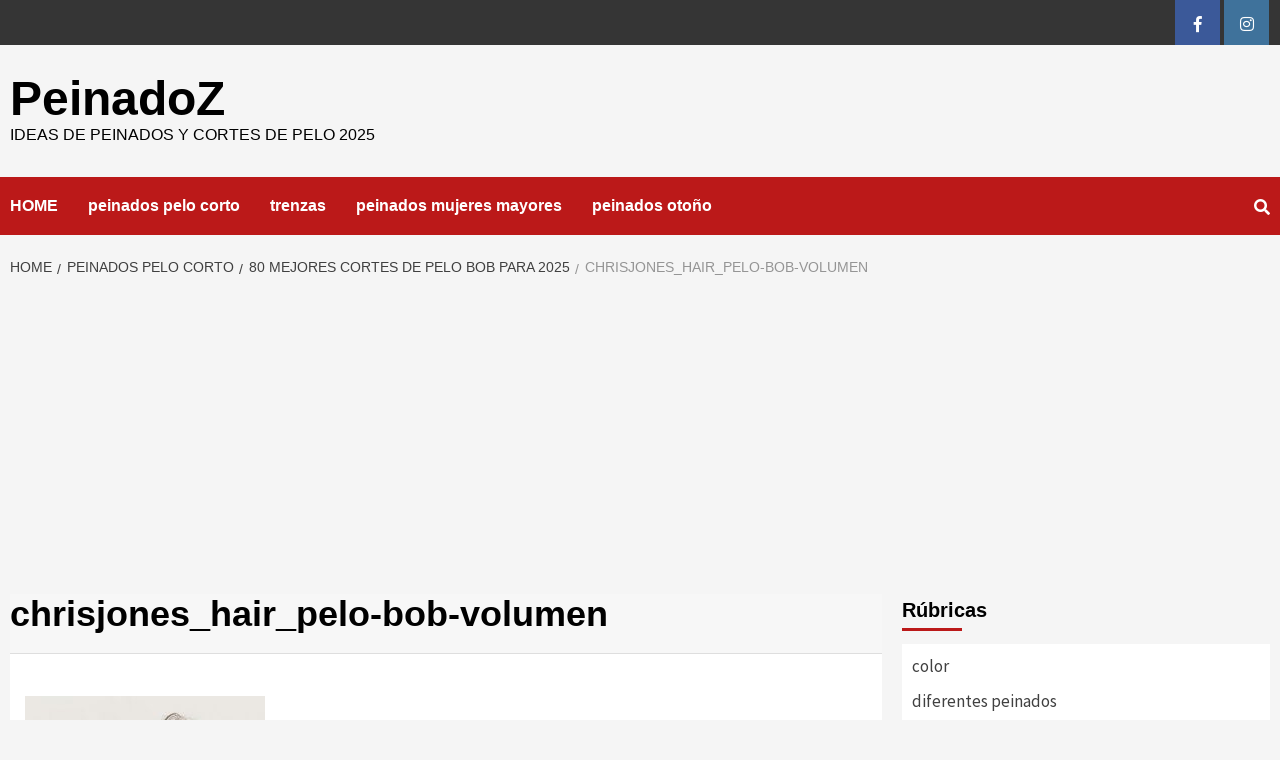

--- FILE ---
content_type: text/html; charset=UTF-8
request_url: https://peinadoz.com/peinados-bob-pelo-bob-corto/chrisjones_hair_pelo-bob-volumen/
body_size: 6811
content:
<!doctype html>
<html dir="ltr" lang="en-US"
	prefix="og: https://ogp.me/ns#" >
<head>
    <meta charset="UTF-8">
    <meta name="viewport" content="width=device-width, initial-scale=1">
    <link rel="profile" href="http://gmpg.org/xfn/11">

    <title>chrisjones_hair_pelo-bob-volumen | PeinadoZ</title>

		<!-- All in One SEO 4.2.1.1 -->
		<meta name="robots" content="max-image-preview:large" />
		<link rel="canonical" href="https://peinadoz.com/peinados-bob-pelo-bob-corto/chrisjones_hair_pelo-bob-volumen/" />
		<meta property="og:locale" content="en_US" />
		<meta property="og:site_name" content="PeinadoZ | Ideas de peinados y cortes de pelo 2025" />
		<meta property="og:type" content="article" />
		<meta property="og:title" content="chrisjones_hair_pelo-bob-volumen | PeinadoZ" />
		<meta property="og:url" content="https://peinadoz.com/peinados-bob-pelo-bob-corto/chrisjones_hair_pelo-bob-volumen/" />
		<meta property="article:published_time" content="2020-02-15T12:41:16+00:00" />
		<meta property="article:modified_time" content="2020-02-15T12:41:16+00:00" />
		<meta name="twitter:card" content="summary" />
		<meta name="twitter:title" content="chrisjones_hair_pelo-bob-volumen | PeinadoZ" />
		<script type="application/ld+json" class="aioseo-schema">
			{"@context":"https:\/\/schema.org","@graph":[{"@type":"WebSite","@id":"https:\/\/peinadoz.com\/#website","url":"https:\/\/peinadoz.com\/","name":"PeinadoZ","description":"Ideas de peinados y cortes de pelo 2025","inLanguage":"en-US","publisher":{"@id":"https:\/\/peinadoz.com\/#organization"}},{"@type":"Organization","@id":"https:\/\/peinadoz.com\/#organization","name":"PeinadoZ","url":"https:\/\/peinadoz.com\/"},{"@type":"BreadcrumbList","@id":"https:\/\/peinadoz.com\/peinados-bob-pelo-bob-corto\/chrisjones_hair_pelo-bob-volumen\/#breadcrumblist","itemListElement":[{"@type":"ListItem","@id":"https:\/\/peinadoz.com\/#listItem","position":1,"item":{"@type":"WebPage","@id":"https:\/\/peinadoz.com\/","name":"Home","description":"Ideas de peinados y cortes de pelo","url":"https:\/\/peinadoz.com\/"},"nextItem":"https:\/\/peinadoz.com\/peinados-bob-pelo-bob-corto\/chrisjones_hair_pelo-bob-volumen\/#listItem"},{"@type":"ListItem","@id":"https:\/\/peinadoz.com\/peinados-bob-pelo-bob-corto\/chrisjones_hair_pelo-bob-volumen\/#listItem","position":2,"item":{"@type":"WebPage","@id":"https:\/\/peinadoz.com\/peinados-bob-pelo-bob-corto\/chrisjones_hair_pelo-bob-volumen\/","name":"chrisjones_hair_pelo-bob-volumen","url":"https:\/\/peinadoz.com\/peinados-bob-pelo-bob-corto\/chrisjones_hair_pelo-bob-volumen\/"},"previousItem":"https:\/\/peinadoz.com\/#listItem"}]},{"@type":"Person","@id":"https:\/\/peinadoz.com\/author\/oksano4ka\/#author","url":"https:\/\/peinadoz.com\/author\/oksano4ka\/","name":"editores"},{"@type":"ItemPage","@id":"https:\/\/peinadoz.com\/peinados-bob-pelo-bob-corto\/chrisjones_hair_pelo-bob-volumen\/#itempage","url":"https:\/\/peinadoz.com\/peinados-bob-pelo-bob-corto\/chrisjones_hair_pelo-bob-volumen\/","name":"chrisjones_hair_pelo-bob-volumen | PeinadoZ","inLanguage":"en-US","isPartOf":{"@id":"https:\/\/peinadoz.com\/#website"},"breadcrumb":{"@id":"https:\/\/peinadoz.com\/peinados-bob-pelo-bob-corto\/chrisjones_hair_pelo-bob-volumen\/#breadcrumblist"},"author":"https:\/\/peinadoz.com\/author\/oksano4ka\/#author","creator":"https:\/\/peinadoz.com\/author\/oksano4ka\/#author","datePublished":"2020-02-15T12:41:16+00:00","dateModified":"2020-02-15T12:41:16+00:00"}]}
		</script>
		<!-- All in One SEO -->

<link rel='dns-prefetch' href='//fonts.googleapis.com' />
<link rel='dns-prefetch' href='//s.w.org' />
<link rel="alternate" type="application/rss+xml" title="PeinadoZ &raquo; Feed" href="https://peinadoz.com/feed/" />
<link rel="alternate" type="application/rss+xml" title="PeinadoZ &raquo; Comments Feed" href="https://peinadoz.com/comments/feed/" />
<link rel="alternate" type="application/rss+xml" title="PeinadoZ &raquo; chrisjones_hair_pelo-bob-volumen Comments Feed" href="https://peinadoz.com/peinados-bob-pelo-bob-corto/chrisjones_hair_pelo-bob-volumen/feed/" />
		<script type="text/javascript">
			window._wpemojiSettings = {"baseUrl":"https:\/\/s.w.org\/images\/core\/emoji\/11\/72x72\/","ext":".png","svgUrl":"https:\/\/s.w.org\/images\/core\/emoji\/11\/svg\/","svgExt":".svg","source":{"concatemoji":"https:\/\/peinadoz.com\/wp-includes\/js\/wp-emoji-release.min.js?ver=4.9.26"}};
			!function(e,a,t){var n,r,o,i=a.createElement("canvas"),p=i.getContext&&i.getContext("2d");function s(e,t){var a=String.fromCharCode;p.clearRect(0,0,i.width,i.height),p.fillText(a.apply(this,e),0,0);e=i.toDataURL();return p.clearRect(0,0,i.width,i.height),p.fillText(a.apply(this,t),0,0),e===i.toDataURL()}function c(e){var t=a.createElement("script");t.src=e,t.defer=t.type="text/javascript",a.getElementsByTagName("head")[0].appendChild(t)}for(o=Array("flag","emoji"),t.supports={everything:!0,everythingExceptFlag:!0},r=0;r<o.length;r++)t.supports[o[r]]=function(e){if(!p||!p.fillText)return!1;switch(p.textBaseline="top",p.font="600 32px Arial",e){case"flag":return s([55356,56826,55356,56819],[55356,56826,8203,55356,56819])?!1:!s([55356,57332,56128,56423,56128,56418,56128,56421,56128,56430,56128,56423,56128,56447],[55356,57332,8203,56128,56423,8203,56128,56418,8203,56128,56421,8203,56128,56430,8203,56128,56423,8203,56128,56447]);case"emoji":return!s([55358,56760,9792,65039],[55358,56760,8203,9792,65039])}return!1}(o[r]),t.supports.everything=t.supports.everything&&t.supports[o[r]],"flag"!==o[r]&&(t.supports.everythingExceptFlag=t.supports.everythingExceptFlag&&t.supports[o[r]]);t.supports.everythingExceptFlag=t.supports.everythingExceptFlag&&!t.supports.flag,t.DOMReady=!1,t.readyCallback=function(){t.DOMReady=!0},t.supports.everything||(n=function(){t.readyCallback()},a.addEventListener?(a.addEventListener("DOMContentLoaded",n,!1),e.addEventListener("load",n,!1)):(e.attachEvent("onload",n),a.attachEvent("onreadystatechange",function(){"complete"===a.readyState&&t.readyCallback()})),(n=t.source||{}).concatemoji?c(n.concatemoji):n.wpemoji&&n.twemoji&&(c(n.twemoji),c(n.wpemoji)))}(window,document,window._wpemojiSettings);
		</script>
		<style type="text/css">
img.wp-smiley,
img.emoji {
	display: inline !important;
	border: none !important;
	box-shadow: none !important;
	height: 1em !important;
	width: 1em !important;
	margin: 0 .07em !important;
	vertical-align: -0.1em !important;
	background: none !important;
	padding: 0 !important;
}
</style>
<link rel='stylesheet' id='font-awesome-v5-css'  href='https://peinadoz.com/wp-content/themes/covernews/assets/font-awesome-v5/css/fontawesome-all.min.css?ver=4.9.26' type='text/css' media='all' />
<link rel='stylesheet' id='bootstrap-css'  href='https://peinadoz.com/wp-content/themes/covernews/assets/bootstrap/css/bootstrap.min.css?ver=4.9.26' type='text/css' media='all' />
<link rel='stylesheet' id='slick-css'  href='https://peinadoz.com/wp-content/themes/covernews/assets/slick/css/slick.min.css?ver=4.9.26' type='text/css' media='all' />
<link rel='stylesheet' id='covernews-google-fonts-css'  href='https://fonts.googleapis.com/css?family=Source%20Sans%20Pro:400,400i,700,700i|Lato:400,300,400italic,900,700&#038;subset=latin,latin-ext' type='text/css' media='all' />
<link rel='stylesheet' id='covernews-style-css'  href='https://peinadoz.com/wp-content/themes/covernews/style.css?ver=4.9.26' type='text/css' media='all' />
<script type='text/javascript' src='https://peinadoz.com/wp-includes/js/jquery/jquery.js?ver=1.12.4'></script>
<script type='text/javascript' src='https://peinadoz.com/wp-includes/js/jquery/jquery-migrate.min.js?ver=1.4.1'></script>
<link rel='https://api.w.org/' href='https://peinadoz.com/wp-json/' />
<link rel="EditURI" type="application/rsd+xml" title="RSD" href="https://peinadoz.com/xmlrpc.php?rsd" />
<link rel="wlwmanifest" type="application/wlwmanifest+xml" href="https://peinadoz.com/wp-includes/wlwmanifest.xml" /> 
<meta name="generator" content="WordPress 4.9.26" />
<link rel='shortlink' href='https://peinadoz.com/?p=487' />
<link rel="alternate" type="application/json+oembed" href="https://peinadoz.com/wp-json/oembed/1.0/embed?url=https%3A%2F%2Fpeinadoz.com%2Fpeinados-bob-pelo-bob-corto%2Fchrisjones_hair_pelo-bob-volumen%2F" />
<link rel="alternate" type="text/xml+oembed" href="https://peinadoz.com/wp-json/oembed/1.0/embed?url=https%3A%2F%2Fpeinadoz.com%2Fpeinados-bob-pelo-bob-corto%2Fchrisjones_hair_pelo-bob-volumen%2F&#038;format=xml" />
		<script type="text/javascript" async defer data-pin-color="red" 
		 data-pin-hover="true" src="https://peinadoz.com/wp-content/plugins/pinterest-pin-it-button-on-image-hover-and-post/js/pinit.js"></script>
		        <style type="text/css">
                        .site-title a,
            .site-header .site-branding .site-title a:visited,
            .site-header .site-branding .site-title a:hover,
            .site-description {
                color: #000000;
            }

            .site-branding .site-title {
                font-size: 48px;
            }

            @media only screen and (max-width: 640px) {
                .site-branding .site-title {
                    font-size: 60px;

                }
                @media only screen and (max-width: 640px) {
                    .site-branding .site-title {
                        font-size: 50px;

                    }

            

        </style>
        	<meta name="google-site-verification" content="UxtoJ1GyBO-0rtqmgfmbN6DW2XTjr_GtxxVf9eqnSVM" />

</head>

<body class="attachment attachment-template-default single single-attachment postid-487 attachmentid-487 attachment-jpeg default-content-layout align-content-left">

    <div id="af-preloader">
        <div id="loader-wrapper">
            <div id="loader"></div>
        </div>
    </div>

<div id="page" class="site">
    <a class="skip-link screen-reader-text" href="#content">Skip to content</a>

    <div class="top-masthead">

        <div class="container">
            <div class="row">
                                                    <div class="col-xs-12 col-sm-12 col-md-4 pull-right">
                        <div class="social-navigation"><ul id="social-menu" class="menu"><li id="menu-item-574" class="menu-item menu-item-type-custom menu-item-object-custom menu-item-574"><a href="https://www.facebook.com/PeinadoZ-300331307351314/"><span class="screen-reader-text">FB</span></a></li>
<li id="menu-item-575" class="menu-item menu-item-type-custom menu-item-object-custom menu-item-575"><a href="https://www.instagram.com/peinadoz_com/"><span class="screen-reader-text">IG</span></a></li>
</ul></div>                    </div>
                            </div>
        </div>
    </div> <!--    Topbar Ends-->
<header id="masthead" class="site-header">
        <div class="masthead-banner " data-background="">
        <div class="container">
            <div class="row">
                <div class="col-md-4">
                    <div class="site-branding">
                                                    <p class="site-title font-family-1">
                                <a href="https://peinadoz.com/"
                                   rel="home">PeinadoZ</a>
                            </p>
                        
                                                    <p class="site-description">Ideas de peinados y cortes de pelo 2025</p>
                                            </div>
                </div>
                <div class="col-md-8">
                                    </div>
            </div>
        </div>
    </div>
    <nav id="site-navigation" class="main-navigation">
        <div class="container">
            <div class="row">
                <div class="kol-12">
                    <div class="navigation-container">


                        <div class="cart-search">

                            <span class="af-search-click icon-search">
                                    <i class="fa fa-search"></i>
                            </span>
                        </div>


                        <span class="toggle-menu" aria-controls="primary-menu" aria-expanded="false">
                                <span class="screen-reader-text">Primary Menu</span>
                                 <i class="ham"></i>
                        </span>
                        <span class="af-mobile-site-title-wrap">
                                                        <p class="site-title font-family-1">
                                <a href="https://peinadoz.com/"
                                   rel="home">PeinadoZ</a>
                            </p>
                        </span>
                        <div class="menu main-menu"><ul id="primary-menu" class="menu"><li id="menu-item-8" class="menu-item menu-item-type-custom menu-item-object-custom menu-item-8"><a href="http://peinadosmanicura.hostenko.com">HOME</a></li>
<li id="menu-item-567" class="menu-item menu-item-type-taxonomy menu-item-object-category menu-item-567"><a href="https://peinadoz.com/category/peinados-pelo-corto/">peinados pelo corto</a></li>
<li id="menu-item-570" class="menu-item menu-item-type-taxonomy menu-item-object-category menu-item-570"><a href="https://peinadoz.com/category/trenzas/">trenzas</a></li>
<li id="menu-item-569" class="menu-item menu-item-type-taxonomy menu-item-object-category menu-item-569"><a href="https://peinadoz.com/category/peinados-mujeres-mayores/">peinados mujeres mayores</a></li>
<li id="menu-item-568" class="menu-item menu-item-type-taxonomy menu-item-object-category menu-item-568"><a href="https://peinadoz.com/category/peinados-otono/">peinados otoño</a></li>
</ul></div>

                    </div>
                </div>
            </div>
        </div>
    </nav>
</header>

<div id="af-search-wrap">
    <div class="af-search-box table-block">
        <div class="table-block-child v-center text-center">
            <form role="search" method="get" class="search-form" action="https://peinadoz.com/">
				<label>
					<span class="screen-reader-text">Search for:</span>
					<input type="search" class="search-field" placeholder="Search &hellip;" value="" name="s" />
				</label>
				<input type="submit" class="search-submit" value="Search" />
			</form>        </div>
    </div>
    <div class="af-search-close af-search-click">
        <span></span>
        <span></span>
    </div>
</div>

    <div id="content" class="container">


        <div class="em-breadcrumbs font-family-1">
                <div class="row">
                        <div role="navigation" aria-label="Breadcrumbs" class="breadcrumb-trail breadcrumbs" itemprop="breadcrumb"><ul class="trail-items" itemscope itemtype="http://schema.org/BreadcrumbList"><meta name="numberOfItems" content="4" /><meta name="itemListOrder" content="Ascending" /><li itemprop="itemListElement" itemscope itemtype="http://schema.org/ListItem" class="trail-item trail-begin"><a href="https://peinadoz.com/" rel="home" itemprop="item"><span itemprop="name">Home</span></a><meta itemprop="position" content="1" /></li><li itemprop="itemListElement" itemscope itemtype="http://schema.org/ListItem" class="trail-item"><a href="https://peinadoz.com/category/peinados-pelo-corto/" itemprop="item"><span itemprop="name">peinados pelo corto</span></a><meta itemprop="position" content="2" /></li><li itemprop="itemListElement" itemscope itemtype="http://schema.org/ListItem" class="trail-item"><a href="https://peinadoz.com/peinados-bob-pelo-bob-corto/" itemprop="item"><span itemprop="name">80 Mejores Cortes de Pelo Bob para 2025</span></a><meta itemprop="position" content="3" /></li><li itemprop="itemListElement" itemscope itemtype="http://schema.org/ListItem" class="trail-item trail-end"><span itemprop="item"><span itemprop="name">chrisjones_hair_pelo-bob-volumen</span></span><meta itemprop="position" content="4" /></li></ul></div>                </div>
        </div>


            <div class="row">
                <div id="primary" class="content-area">
                    <main id="main" class="site-main">

                                                    <article id="post-487" class="post-487 attachment type-attachment status-inherit hentry">
                                <div class="entry-content-wrap">
                                    <header class="entry-header">

    <div class="header-details-wrapper">
        <div class="entry-header-details">
                        <h1 class="entry-title">chrisjones_hair_pelo-bob-volumen</h1>
                    </div>
    </div>
    </header><!-- .entry-header -->                                    

    <div class="entry-content">
        <p class="attachment"><a href='https://peinadoz.com/wp-content/uploads/chrisjones_hair_pelo-bob-volumen.jpg'><img width="240" height="300" src="https://peinadoz.com/wp-content/uploads/chrisjones_hair_pelo-bob-volumen-240x300.jpg" class="attachment-medium size-medium" alt="" srcset="https://peinadoz.com/wp-content/uploads/chrisjones_hair_pelo-bob-volumen-240x300.jpg 240w, https://peinadoz.com/wp-content/uploads/chrisjones_hair_pelo-bob-volumen.jpg 600w" sizes="(max-width: 240px) 100vw, 240px" /></a></p><div class='code-block code-block-1' style='margin: 8px 0; clear: both;'>
<p style="text-align: left;"><em>ADVERTISEMENT - Continue Reading Below</em></p>

<script async src="//pagead2.googlesyndication.com/pagead/js/adsbygoogle.js"></script>
<!-- peinadoz_top -->
<ins class="adsbygoogle"
     style="display:block"
     data-ad-client="ca-pub-1623834651212608"
     data-ad-slot="4098463310"
     data-ad-format="auto"
     data-full-width-responsive="true"></ins>
<script>
(adsbygoogle = window.adsbygoogle || []).push({});
</script></div>

<div class='code-block code-block-2' style='margin: 8px 0; clear: both;'>
<p style="text-align: left;"><em>ADVERTISEMENT</em></p>
<script async src="//pagead2.googlesyndication.com/pagead/js/adsbygoogle.js"></script>
<ins class="adsbygoogle"
     style="display:block; text-align:center;"
     data-ad-layout="in-article"
     data-ad-format="fluid"
     data-ad-client="ca-pub-1623834651212608"
     data-ad-slot="5245816035"></ins>
<script>
     (adsbygoogle = window.adsbygoogle || []).push({});
</script></div>
<!-- AI CONTENT END 1 -->
                    <div class="post-item-metadata entry-meta">
                            </div>
                
	<nav class="navigation post-navigation" role="navigation">
		<h2 class="screen-reader-text">Continue Reading</h2>
		<div class="nav-links"><div class="nav-previous"><a href="https://peinadoz.com/peinados-bob-pelo-bob-corto/" rel="prev"><span class="em-post-navigation">Previous</span> 80 Mejores Cortes de Pelo Bob para 2025</a></div></div>
	</nav>            </div><!-- .entry-content -->


                                </div>
                                
                                
<div id="comments" class="comments-area">

		<div id="respond" class="comment-respond">
		<h3 id="reply-title" class="comment-reply-title">Leave a Reply <small><a rel="nofollow" id="cancel-comment-reply-link" href="/peinados-bob-pelo-bob-corto/chrisjones_hair_pelo-bob-volumen/#respond" style="display:none;">Cancel reply</a></small></h3>			<form action="https://peinadoz.com/wp-comments-post.php" method="post" id="commentform" class="comment-form" novalidate>
				<p class="comment-notes"><span id="email-notes">Your email address will not be published.</span> Required fields are marked <span class="required">*</span></p><p class="comment-form-comment"><label for="comment">Comment</label> <textarea id="comment" name="comment" cols="45" rows="8" maxlength="65525" required="required"></textarea></p><p class="comment-form-author"><label for="author">Name <span class="required">*</span></label> <input id="author" name="author" type="text" value="" size="30" maxlength="245" required='required' /></p>
<p class="comment-form-email"><label for="email">Email <span class="required">*</span></label> <input id="email" name="email" type="email" value="" size="30" maxlength="100" aria-describedby="email-notes" required='required' /></p>
<p class="comment-form-url"><label for="url">Website</label> <input id="url" name="url" type="url" value="" size="30" maxlength="200" /></p>
<p class="form-submit"><input name="submit" type="submit" id="submit" class="submit" value="Post Comment" /> <input type='hidden' name='comment_post_ID' value='487' id='comment_post_ID' />
<input type='hidden' name='comment_parent' id='comment_parent' value='0' />
</p>			</form>
			</div><!-- #respond -->
	
</div><!-- #comments -->
                            </article>
                        
                    </main><!-- #main -->
                </div><!-- #primary -->
                                <aside id="secondary" class="widget-area aft-sticky-sidebar">
	<div id="categories-6" class="widget covernews-widget widget_categories"><h2 class="widget-title widget-title-1"><span>Rúbricas</span></h2>		<ul>
	<li class="cat-item cat-item-10"><a href="https://peinadoz.com/category/color/" title="Diferentes colores de cabello para 2023">color</a>
</li>
	<li class="cat-item cat-item-12"><a href="https://peinadoz.com/category/diferentes-peinados/" >diferentes peinados</a>
</li>
	<li class="cat-item cat-item-11"><a href="https://peinadoz.com/category/flequillo/" title="Peinados con flequillo 2023">flequillo</a>
</li>
	<li class="cat-item cat-item-14"><a href="https://peinadoz.com/category/peinados-largos/" >peinados largos</a>
</li>
	<li class="cat-item cat-item-13"><a href="https://peinadoz.com/category/peinados-media-melena/" >peinados media melena</a>
</li>
	<li class="cat-item cat-item-8"><a href="https://peinadoz.com/category/peinados-mujeres-mayores/" title="Peinados mujeres mayores 2023">peinados mujeres mayores</a>
</li>
	<li class="cat-item cat-item-4"><a href="https://peinadoz.com/category/peinados-otono/" title="Peinados otoño 2023">peinados otoño</a>
</li>
	<li class="cat-item cat-item-3"><a href="https://peinadoz.com/category/peinados-pelo-corto/" title="Peinados Pelo Corto 2023">peinados pelo corto</a>
</li>
	<li class="cat-item cat-item-9"><a href="https://peinadoz.com/category/trenzas/" title="Trenzas 2023">trenzas</a>
</li>
		</ul>
</div><div id="search-2" class="widget covernews-widget widget_search"><form role="search" method="get" class="search-form" action="https://peinadoz.com/">
				<label>
					<span class="screen-reader-text">Search for:</span>
					<input type="search" class="search-field" placeholder="Search &hellip;" value="" name="s" />
				</label>
				<input type="submit" class="search-submit" value="Search" />
			</form></div>		<div id="recent-posts-2" class="widget covernews-widget widget_recent_entries">		<h2 class="widget-title widget-title-1"><span>Artículos Nuevos</span></h2>		<ul>
											<li>
					<a href="https://peinadoz.com/peinados-para-mujeres-con-lentes-gafas-anteojos/">35 Peinados más Favorecedores para Mujeres con Lentes / Gafas / Anteojos</a>
									</li>
											<li>
					<a href="https://peinadoz.com/money-pieces-mechas-balayage/">70 Ideas de Mechas &#8216;Money Pieces&#8217;</a>
									</li>
											<li>
					<a href="https://peinadoz.com/pelo-corte-bob-largo/">51 Cortes Bob Largo que Marcan Tendencia</a>
									</li>
											<li>
					<a href="https://peinadoz.com/peinados-con-flequillo/">50 Peinados Bonitos con Flequillo para Mujeres</a>
									</li>
											<li>
					<a href="https://peinadoz.com/peinados-modernos-para-mujeres-de-mas-de-40-con-cabello-fino/">35 Peinados Voluminizadores Para Mujeres Mayores de 40 con Cabello Fino</a>
									</li>
					</ul>
		</div></aside><!-- #secondary -->
            </div>


</div>


<footer class="site-footer">
            <div class="primary-footer">
        <div class="container">
            <div class="row">
                <div class="col-sm-12">
                    <div class="row">
                            
                        
                                                    <div class="primary-footer-area footer-third-widgets-section col-md-4  col-sm-12">
                                <section class="widget-area">
                                    <div id="custom_html-2" class="widget_text widget covernews-widget widget_custom_html"><div class="textwidget custom-html-widget"><!-- Global site tag (gtag.js) - Google Analytics -->
<script async src="https://www.googletagmanager.com/gtag/js?id=UA-97839013-3"></script>
<script>
  window.dataLayer = window.dataLayer || [];
  function gtag(){dataLayer.push(arguments);}
  gtag('js', new Date());

  gtag('config', 'UA-97839013-3');
</script>
</div></div>                                </section>
                            </div>
                                                                    </div>
                </div>
            </div>
        </div>
    </div>
    
            <div class="secondary-footer">
        <div class="container">
            <div class="row">
                                                    <div class="col-sm-12">
                        <div class="footer-social-wrapper">
                            <div class="social-navigation"><ul id="social-menu" class="menu"><li class="menu-item menu-item-type-custom menu-item-object-custom menu-item-574"><a href="https://www.facebook.com/PeinadoZ-300331307351314/"><span class="screen-reader-text">FB</span></a></li>
<li class="menu-item menu-item-type-custom menu-item-object-custom menu-item-575"><a href="https://www.instagram.com/peinadoz_com/"><span class="screen-reader-text">IG</span></a></li>
</ul></div>                        </div>
                    </div>
                            </div>
        </div>
    </div>
            <div class="site-info">
        <div class="container">
            <div class="row">
                <div class="col-sm-12">
                                                                Copyright © 2025 Peinadoz.com All rights reserved.                                                                                    <span class="sep"> | </span>
                        <a href="https://afthemes.com/covernews">CoverNews</a> by AF themes.                                    </div>
            </div>
        </div>
    </div>
</footer>
</div>
<a id="scroll-up" class="secondary-color">
    <i class="fa fa-angle-up"></i>
</a>
<script type='text/javascript' src='https://peinadoz.com/wp-content/plugins/pinterest-pin-it-button-on-image-hover-and-post/js/main.js?ver=4.9.26'></script>
<script type='text/javascript'>
jQuery(document).ready(function(){jQuery(".is-cropped img").each(function(){jQuery(this).attr("style", "min-height: 120px;min-width: 100px;");});jQuery(".avatar").attr("style", "min-width: unset; min-height: unset;");});
</script>
<script type='text/javascript' src='https://peinadoz.com/wp-content/themes/covernews/js/navigation.js?ver=20151215'></script>
<script type='text/javascript' src='https://peinadoz.com/wp-content/themes/covernews/js/skip-link-focus-fix.js?ver=20151215'></script>
<script type='text/javascript' src='https://peinadoz.com/wp-content/themes/covernews/assets/slick/js/slick.min.js?ver=4.9.26'></script>
<script type='text/javascript' src='https://peinadoz.com/wp-content/themes/covernews/assets/bootstrap/js/bootstrap.min.js?ver=4.9.26'></script>
<script type='text/javascript' src='https://peinadoz.com/wp-content/themes/covernews/assets/jquery-match-height/jquery.matchHeight.min.js?ver=4.9.26'></script>
<script type='text/javascript' src='https://peinadoz.com/wp-content/themes/covernews/assets/marquee/jquery.marquee.js?ver=4.9.26'></script>
<script type='text/javascript' src='https://peinadoz.com/wp-content/themes/covernews/assets/theiaStickySidebar/theia-sticky-sidebar.min.js?ver=4.9.26'></script>
<script type='text/javascript' src='https://peinadoz.com/wp-content/themes/covernews/assets/script.js?ver=4.9.26'></script>
<script type='text/javascript' src='https://peinadoz.com/wp-content/themes/covernews/assets/fixed-header-script.js?ver=4.9.26'></script>
<script type='text/javascript' src='https://peinadoz.com/wp-includes/js/comment-reply.min.js?ver=4.9.26'></script>
<script type='text/javascript' src='https://peinadoz.com/wp-includes/js/wp-embed.min.js?ver=4.9.26'></script>

</body>
</html>


--- FILE ---
content_type: text/html; charset=utf-8
request_url: https://www.google.com/recaptcha/api2/aframe
body_size: 267
content:
<!DOCTYPE HTML><html><head><meta http-equiv="content-type" content="text/html; charset=UTF-8"></head><body><script nonce="LdZbE64qO0EtYJUG8vhOEA">/** Anti-fraud and anti-abuse applications only. See google.com/recaptcha */ try{var clients={'sodar':'https://pagead2.googlesyndication.com/pagead/sodar?'};window.addEventListener("message",function(a){try{if(a.source===window.parent){var b=JSON.parse(a.data);var c=clients[b['id']];if(c){var d=document.createElement('img');d.src=c+b['params']+'&rc='+(localStorage.getItem("rc::a")?sessionStorage.getItem("rc::b"):"");window.document.body.appendChild(d);sessionStorage.setItem("rc::e",parseInt(sessionStorage.getItem("rc::e")||0)+1);localStorage.setItem("rc::h",'1768576601560');}}}catch(b){}});window.parent.postMessage("_grecaptcha_ready", "*");}catch(b){}</script></body></html>